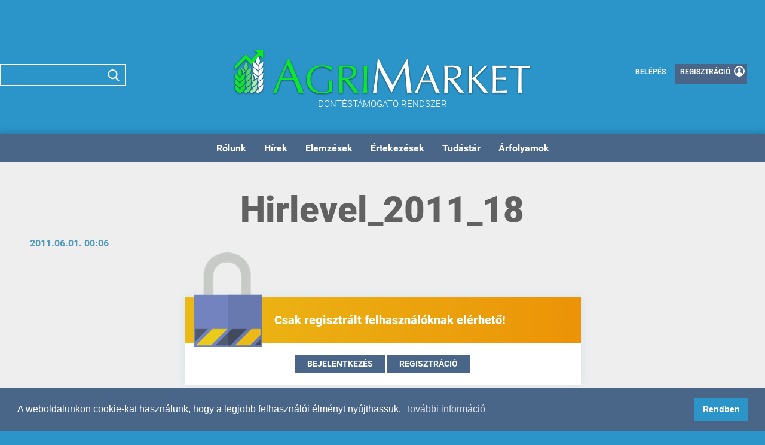

--- FILE ---
content_type: text/css
request_url: https://agrimarket.hu/wp-content/themes/agrimarket/market_component/static/css/main.c20a7fcd.chunk.css
body_size: 787
content:
body{margin:0;font-family:-apple-system,BlinkMacSystemFont,"Segoe UI","Roboto","Oxygen","Ubuntu","Cantarell","Fira Sans","Droid Sans","Helvetica Neue",sans-serif;-webkit-font-smoothing:antialiased;-moz-osx-font-smoothing:grayscale}code{font-family:source-code-pro,Menlo,Monaco,Consolas,"Courier New",monospace}*,:after,:before{box-sizing:border-box}ol[class],ul[class]{padding:0}blockquote,body,dd,dl,figcaption,figure,h1,h2,h3,h4,li,ol[class],p,ul[class]{margin:0}body{min-height:100vh;scroll-behavior:smooth;text-rendering:optimizeSpeed;line-height:1.5}ol[class],ul[class]{list-style:none}a:not([class]){-webkit-text-decoration-skip:ink;text-decoration-skip-ink:auto}img{max-width:100%;display:block}article>*+*{margin-top:1em}button,input,select,textarea{font:inherit}@media (prefers-reduced-motion:reduce){*{-webkit-animation-duration:.01ms!important;animation-duration:.01ms!important;-webkit-animation-iteration-count:1!important;animation-iteration-count:1!important;transition-duration:.01ms!important;scroll-behavior:auto!important}}@-webkit-keyframes spin{0%{-webkit-transform:rotate(0deg);transform:rotate(0deg)}to{-webkit-transform:rotate(1turn);transform:rotate(1turn)}}@keyframes spin{0%{-webkit-transform:rotate(0deg);transform:rotate(0deg)}to{-webkit-transform:rotate(1turn);transform:rotate(1turn)}}.loading{top:0;left:0;width:100%;height:100%;background:hsla(0,0%,100%,.5)}.loader,.loading{position:absolute}.loader{width:75px;height:75px;left:calc(50% - 35px);top:calc(50% - 35px);border:12px solid #f3f3f3;border-top-color:#3498db;border-radius:50%;-webkit-animation:spin 2s linear infinite;animation:spin 2s linear infinite}.market-component{display:none}.market-component-placeholder{display:block;padding:30px 20px}@media (min-width:380px){.market-component{display:block}.market-component-placeholder{display:none}}.recharts-default-tooltip{background:#05ec2a!important;border:0!important;padding:8px!important;text-align:right}.recharts-text tspan,.recharts-tooltip-label{color:#302f2b;fill:#302f2b;font-size:13px}.recharts-text.recharts-label{font-weight:700}.recharts-tooltip-item-list{font-weight:700;text-align:left}
/*# sourceMappingURL=main.c20a7fcd.chunk.css.map */